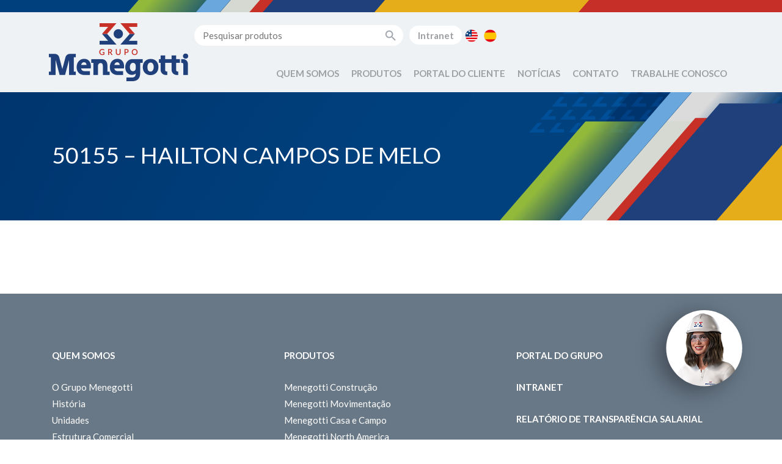

--- FILE ---
content_type: text/html; charset=UTF-8
request_url: https://www.grupomenegotti.com/assistencias/50155-hailton-campos-de-melo-01185256628/
body_size: 6280
content:
<!doctype html>
<html lang="pt-BR">
<head>
    <meta charset="UTF-8">
    <meta name="viewport" content="width=device-width, initial-scale=1, shrink-to-fit=no">
    <meta http-equiv="X-UA-Compatible" content="ie=edge">
    <meta name="format-detection" content="telephone=no">

    <meta property="fb:app_id" content="3990393611027650" />

    <meta name='robots' content='index, follow, max-image-preview:large, max-snippet:-1, max-video-preview:-1' />

	<!-- This site is optimized with the Yoast SEO plugin v22.2 - https://yoast.com/wordpress/plugins/seo/ -->
	<title>50155 - HAILTON CAMPOS DE MELO - Grupo Menegotti</title>
	<link rel="canonical" href="https://www.grupomenegotti.com/assistencias/50155-hailton-campos-de-melo-01185256628/" />
	<meta property="og:locale" content="pt_BR" />
	<meta property="og:type" content="article" />
	<meta property="og:title" content="50155 - HAILTON CAMPOS DE MELO - Grupo Menegotti" />
	<meta property="og:url" content="https://www.grupomenegotti.com/assistencias/50155-hailton-campos-de-melo-01185256628/" />
	<meta property="og:site_name" content="Grupo Menegotti" />
	<meta property="article:publisher" content="https://www.facebook.com/menegottiindustriasmetalurgicas" />
	<meta property="article:modified_time" content="2025-03-19T19:26:53+00:00" />
	<meta property="og:image" content="https://www.grupomenegotti.com/wp-content/uploads/2020/02/GRUPO-home-banner-80anos.png" />
	<meta property="og:image:width" content="2000" />
	<meta property="og:image:height" content="488" />
	<meta property="og:image:type" content="image/png" />
	<meta name="twitter:card" content="summary_large_image" />
	<script type="application/ld+json" class="yoast-schema-graph">{"@context":"https://schema.org","@graph":[{"@type":"WebPage","@id":"https://www.grupomenegotti.com/assistencias/50155-hailton-campos-de-melo-01185256628/","url":"https://www.grupomenegotti.com/assistencias/50155-hailton-campos-de-melo-01185256628/","name":"50155 - HAILTON CAMPOS DE MELO - Grupo Menegotti","isPartOf":{"@id":"https://www.grupomenegotti.com/#website"},"datePublished":"2023-08-08T17:06:33+00:00","dateModified":"2025-03-19T19:26:53+00:00","breadcrumb":{"@id":"https://www.grupomenegotti.com/assistencias/50155-hailton-campos-de-melo-01185256628/#breadcrumb"},"inLanguage":"pt-BR","potentialAction":[{"@type":"ReadAction","target":["https://www.grupomenegotti.com/assistencias/50155-hailton-campos-de-melo-01185256628/"]}]},{"@type":"BreadcrumbList","@id":"https://www.grupomenegotti.com/assistencias/50155-hailton-campos-de-melo-01185256628/#breadcrumb","itemListElement":[{"@type":"ListItem","position":1,"name":"Início","item":"https://www.grupomenegotti.com/"},{"@type":"ListItem","position":2,"name":"50155 &#8211; HAILTON CAMPOS DE MELO"}]},{"@type":"WebSite","@id":"https://www.grupomenegotti.com/#website","url":"https://www.grupomenegotti.com/","name":"Grupo Menegotti","description":"","publisher":{"@id":"https://www.grupomenegotti.com/#organization"},"potentialAction":[{"@type":"SearchAction","target":{"@type":"EntryPoint","urlTemplate":"https://www.grupomenegotti.com/?s={search_term_string}"},"query-input":"required name=search_term_string"}],"inLanguage":"pt-BR"},{"@type":"Organization","@id":"https://www.grupomenegotti.com/#organization","name":"Grupo Menegotti","url":"https://www.grupomenegotti.com/","logo":{"@type":"ImageObject","inLanguage":"pt-BR","@id":"https://www.grupomenegotti.com/#/schema/logo/image/","url":"https://www.grupomenegotti.com/wp-content/uploads/2019/10/logo-grupo-menegotti.png","contentUrl":"https://www.grupomenegotti.com/wp-content/uploads/2019/10/logo-grupo-menegotti.png","width":184,"height":77,"caption":"Grupo Menegotti"},"image":{"@id":"https://www.grupomenegotti.com/#/schema/logo/image/"},"sameAs":["https://www.facebook.com/menegottiindustriasmetalurgicas","https://www.instagram.com/grupo_menegotti/"]}]}</script>
	<!-- / Yoast SEO plugin. -->


<link rel='stylesheet' id='fancybox-css-css' href='https://www.grupomenegotti.com/wp-content/themes/menegotti/build/libs/fancybox/jquery.fancybox.min.css?ver=1.0.0' type='text/css' media='all' />
<link rel='stylesheet' id='style-css' href='https://www.grupomenegotti.com/wp-content/themes/menegotti/build/css/styles.css?ver=1.0.0' type='text/css' media='all' />
<link rel='stylesheet' id='theme_2-css' href='https://www.grupomenegotti.com/wp-content/themes/menegotti/assets/scss/styles.css?ver=0.1.1768737397' type='text/css' media='all' />
<!-- Google Tag Manager -->
<script>(function(w,d,s,l,i){w[l]=w[l]||[];w[l].push({'gtm.start':
new Date().getTime(),event:'gtm.js'});var f=d.getElementsByTagName(s)[0],
j=d.createElement(s),dl=l!='dataLayer'?'&l='+l:'';j.async=true;j.src=
'https://www.googletagmanager.com/gtm.js?id='+i+dl;f.parentNode.insertBefore(j,f);
})(window,document,'script','dataLayer','GTM-5RTF6VP');</script>
<!-- End Google Tag Manager -->
<link rel="icon" href="https://www.grupomenegotti.com/wp-content/uploads/2024/03/cropped-favicon-grupo-32x32.png" sizes="32x32" />
<link rel="icon" href="https://www.grupomenegotti.com/wp-content/uploads/2024/03/cropped-favicon-grupo-192x192.png" sizes="192x192" />
<link rel="apple-touch-icon" href="https://www.grupomenegotti.com/wp-content/uploads/2024/03/cropped-favicon-grupo-180x180.png" />
<meta name="msapplication-TileImage" content="https://www.grupomenegotti.com/wp-content/uploads/2024/03/cropped-favicon-grupo-270x270.png" />
    <script type="text/javascript">
      var ajax_url = 'https://www.grupomenegotti.com/wp-admin/admin-ajax.php';
    </script>
</head>
<body class="assistencias-template-default single single-assistencias postid-10723 wp-custom-logo assistencias-50155-hailton-campos-de-melo-01185256628 page">


    <header>
        <div class="bar-top"></div>

        <div class="container header header-navigation">
            <nav class="navbar navbar-expand-lg navbar-light">
                <a class="navbar-brand" href="https://www.grupomenegotti.com">
		        		        		        		            <img class="img-fluid" src="https://www.grupomenegotti.com/wp-content/uploads/2022/12/logo-grupo-menegotti.png" alt="Logo Grupo Menegotti">
		                        </a>
                <button class="navbar-toggler" type="button" data-toggle="collapse" data-target="#menu-primary" aria-controls="menu-primary" aria-expanded="false" aria-label="Toggle navigation">
                    <span class="navbar-toggler-icon"></span>
                </button>

                <div id="menu-primary" class="collapse navbar-collapse menu-primary">
                    <div class="top-menu">
                        <form action="https://www.grupomenegotti.com/" method="get">
                            <div class="input-search">
                                <input type="text" name="s" id="search" value="" placeholder="Pesquisar produtos"/>
                                <input type="image" alt="Pesquisar" src="/wp-content/themes/menegotti//assets/images/icon-search.png"/>
                            </div>
                        </form>
                        <div class="menu-secundario-pt-container"><ul id="menu-secundario-pt" class="nav"><li itemscope="itemscope" itemtype="https://www.schema.org/SiteNavigationElement" id="menu-item-5508" class="btn menu-item menu-item-type-custom menu-item-object-custom menu-item-5508 nav-item"><a title="Intranet" href="#" class="nav-link">Intranet</a></li>
<li itemscope="itemscope" itemtype="https://www.schema.org/SiteNavigationElement" id="menu-item-425-en" class="lang-item lang-item-5 lang-item-en no-translation lang-item-first menu-item menu-item-type-custom menu-item-object-custom menu-item-425-en nav-item"><a href="https://www.grupomenegotti.com/en/home-en/" class="nav-link" hreflang="en-US" lang="en-US"><img src="/wp-content/polylang/en_US.png" alt="English" /></a></li>
<li itemscope="itemscope" itemtype="https://www.schema.org/SiteNavigationElement" id="menu-item-425-es" class="lang-item lang-item-76 lang-item-es no-translation menu-item menu-item-type-custom menu-item-object-custom menu-item-425-es nav-item"><a href="https://www.grupomenegotti.com/es/home-es/" class="nav-link" hreflang="es-ES" lang="es-ES"><img src="/wp-content/polylang/es_ES.png" alt="Español" /></a></li>
</ul></div>                    </div>

                    

    <ul id="menu-principal" class="navbar-nav ml-auto">
        
            
            
                <li id="menu-item-quem-somos-2" class="menu-item nav-item menu-item-has-children dropdown">
                    <a href="#" data-toggle="dropdown" aria-haspopup="true" aria-expanded="false" class="dropdown-toggle nav-link" id="menu-item-dropdown-0">
                        Quem Somos                    </a>

                    
                        <div class="dropdown-menu mega-menu" aria-labelledby="menu-item-dropdown-0">
                            <ul>

                                
                                    <li id="menu-item-5498" class="menu-item nav-item">
                                        <a class="menu-item" href="https://www.grupomenegotti.com/historia/">História</a>
                                    </li>

                                
                                    <li id="menu-item-5503" class="menu-item nav-item">
                                        <a class="menu-item" href="https://www.grupomenegotti.com/unidades/">Unidades</a>
                                    </li>

                                
                                    <li id="menu-item-5500" class="menu-item nav-item">
                                        <a class="menu-item" href="https://www.grupomenegotti.com/marcas/">Marcas</a>
                                    </li>

                                
                                    <li id="menu-item-5496" class="menu-item nav-item">
                                        <a class="menu-item" href="https://www.grupomenegotti.com/estrutura-comercial/">Estrutura Comercial</a>
                                    </li>

                                
                                    <li id="menu-item-5497" class="menu-item nav-item">
                                        <a class="menu-item" href="https://www.grupomenegotti.com/estrutura-operacional/">Estrutura Operacional</a>
                                    </li>

                                
                                    <li id="menu-item-5499" class="menu-item nav-item">
                                        <a class="menu-item" href="https://www.grupomenegotti.com/inovacao/">Inovação</a>
                                    </li>

                                
                                    <li id="menu-item-5502" class="menu-item nav-item">
                                        <a class="menu-item" href="https://www.grupomenegotti.com/sustentabilidade-2/">Sustentabilidade</a>
                                    </li>

                                
                                    <li id="menu-item-5501" class="menu-item nav-item">
                                        <a class="menu-item" href="https://www.grupomenegotti.com/pessoas/">Pessoas</a>
                                    </li>

                                
                                    <li id="menu-item-10077" class="menu-item nav-item">
                                        <a class="menu-item" href="https://www.grupomenegotti.com/codigo-de-etica/">Código de Ética</a>
                                    </li>

                                
                                    <li id="menu-item-13201" class="menu-item nav-item">
                                        <a class="menu-item" href="https://www.grupomenegotti.com/documentos-lgpd/politica-interna-de-protecao-de-dados-pessoais/">Política Interna de Proteção de Dados Pessoais</a>
                                    </li>

                                
                            </ul>
                        </div>

                                    </li>

            
        
            
            
                <li id="menu-item-produtos" class="menu-item nav-item menu-item-has-children dropdown">
                    <a href="#" data-toggle="dropdown" aria-haspopup="true" aria-expanded="false" class="dropdown-toggle nav-link" id="menu-item-dropdown-1">
                        Produtos                    </a>

                    
                        <div class="dropdown-menu mega-menu mega-menu-produtos" aria-labelledby="menu-item-dropdown-1">
                            <div class="row">

                                                                    <div class="col-md-6">
                                        <div class="topo">
                                            <a href="https://menegotticonstrucao.com/">
                                                <img src="https://www.grupomenegotti.com/wp-content/uploads/2022/10/logo-menegotti-construcao.png" width="128" height="30">
                                            </a>
                                        </div>

                                                                                                                        <div class="row">
                                                                                    
                                            <div class="col-md-6">
                                            <h3>
                                                <a href="https://menegotticonstrucao.com/produtos/betoneiras">Betoneiras</a>
                                            </h3>

                                            
                                                <ul>
                                                                                                            <li class="menu-item nav-item">
                                                            <a class="menu-item" href="https://menegotticonstrucao.com/produtos/betoneiras/130-litros">
                                                                130 litros                                                            </a>
                                                        </li>
                                                                                                            <li class="menu-item nav-item">
                                                            <a class="menu-item" href="https://menegotticonstrucao.com/produtos/betoneiras/150-litros">
                                                                150 litros                                                            </a>
                                                        </li>
                                                                                                            <li class="menu-item nav-item">
                                                            <a class="menu-item" href="https://menegotticonstrucao.com/produtos/betoneiras/250-litros">
                                                                250 litros                                                            </a>
                                                        </li>
                                                                                                            <li class="menu-item nav-item">
                                                            <a class="menu-item" href="https://menegotticonstrucao.com/produtos/betoneiras/400-litros">
                                                                400 litros                                                            </a>
                                                        </li>
                                                                                                            <li class="menu-item nav-item">
                                                            <a class="menu-item" href="https://menegotticonstrucao.com/produtos/betoneiras/500-litros">
                                                                500 litros                                                            </a>
                                                        </li>
                                                                                                            <li class="menu-item nav-item">
                                                            <a class="menu-item" href="https://menegotticonstrucao.com/produtos/betoneiras/600-litros">
                                                                600 litros                                                            </a>
                                                        </li>
                                                                                                            <li class="menu-item nav-item">
                                                            <a class="menu-item" href="https://menegotticonstrucao.com/produtos/betoneiras/caipitoneira">
                                                                Caipitoneira                                                            </a>
                                                        </li>
                                                                                                            <li class="menu-item nav-item">
                                                            <a class="menu-item" href="https://menegotticonstrucao.com/produtos/betoneiras/pecas">
                                                                Peças                                                            </a>
                                                        </li>
                                                                                                    </ul>

                                            
                                                                                                                                                                            
                                            
                                            <h3>
                                                <a href="https://menegotticonstrucao.com/produtos/adensamento-e-acabamento">Adensamento e Acabamento</a>
                                            </h3>

                                            
                                                <ul>
                                                                                                            <li class="menu-item nav-item">
                                                            <a class="menu-item" href="https://menegotticonstrucao.com/produtos/adensamento-e-acabamento/aspirador-de-po">
                                                                Aspirador de Pó                                                            </a>
                                                        </li>
                                                                                                            <li class="menu-item nav-item">
                                                            <a class="menu-item" href="https://menegotticonstrucao.com/produtos/adensamento-e-acabamento/acessorios-airless-pt">
                                                                Acessórios Airless                                                            </a>
                                                        </li>
                                                                                                            <li class="menu-item nav-item">
                                                            <a class="menu-item" href="https://menegotticonstrucao.com/produtos/adensamento-e-acabamento/alisadoras-de-concreto">
                                                                Alisadoras de Concreto                                                            </a>
                                                        </li>
                                                                                                            <li class="menu-item nav-item">
                                                            <a class="menu-item" href="https://menegotticonstrucao.com/produtos/adensamento-e-acabamento/cortadoras-de-piso">
                                                                Cortadoras de Piso                                                            </a>
                                                        </li>
                                                                                                            <li class="menu-item nav-item">
                                                            <a class="menu-item" href="https://menegotticonstrucao.com/produtos/adensamento-e-acabamento/desempenadeiras-eletricas">
                                                                Desempenadeiras Elétricas                                                            </a>
                                                        </li>
                                                                                                            <li class="menu-item nav-item">
                                                            <a class="menu-item" href="https://menegotticonstrucao.com/produtos/adensamento-e-acabamento/lixadeiras-de-parede">
                                                                Lixadeiras de Parede                                                            </a>
                                                        </li>
                                                                                                            <li class="menu-item nav-item">
                                                            <a class="menu-item" href="https://menegotticonstrucao.com/produtos/adensamento-e-acabamento/maquinas-de-pintura">
                                                                Máquinas de Pintura                                                            </a>
                                                        </li>
                                                                                                            <li class="menu-item nav-item">
                                                            <a class="menu-item" href="https://menegotticonstrucao.com/produtos/adensamento-e-acabamento/misturador-eletrico">
                                                                Misturador Elétrico                                                            </a>
                                                        </li>
                                                                                                            <li class="menu-item nav-item">
                                                            <a class="menu-item" href="https://menegotticonstrucao.com/produtos/adensamento-e-acabamento/projetores-de-argamassa">
                                                                Projetoras de Argamassa                                                            </a>
                                                        </li>
                                                                                                            <li class="menu-item nav-item">
                                                            <a class="menu-item" href="https://menegotticonstrucao.com/produtos/adensamento-e-acabamento/reguas-vibratorias">
                                                                Réguas Vibratórias                                                            </a>
                                                        </li>
                                                                                                            <li class="menu-item nav-item">
                                                            <a class="menu-item" href="https://menegotticonstrucao.com/produtos/adensamento-e-acabamento/vibradores-de-imersao">
                                                                Vibradores de Imersão                                                            </a>
                                                        </li>
                                                                                                            <li class="menu-item nav-item">
                                                            <a class="menu-item" href="https://menegotticonstrucao.com/produtos/adensamento-e-acabamento/pecas-adensamento-e-acabamento">
                                                                Peças                                                            </a>
                                                        </li>
                                                                                                    </ul>

                                            
                                                                                                                                                                            
                                            
                                            <h3>
                                                <a href="https://menegotticonstrucao.com/produtos/compactacao-de-solo">Compactação de Solo</a>
                                            </h3>

                                            
                                                <ul>
                                                                                                            <li class="menu-item nav-item">
                                                            <a class="menu-item" href="https://menegotticonstrucao.com/produtos/compactacao-de-solo/compactador-de-solo">
                                                                Compactador de Solo                                                            </a>
                                                        </li>
                                                                                                            <li class="menu-item nav-item">
                                                            <a class="menu-item" href="https://menegotticonstrucao.com/produtos/compactacao-de-solo/placa-vibratoria">
                                                                Placa Vibratória                                                            </a>
                                                        </li>
                                                                                                    </ul>

                                            
                                                                                                                                                                            
                                            
                                            <h3>
                                                <a href="https://menegotticonstrucao.com/produtos/martelos-rompedores">Martelos Rompedores</a>
                                            </h3>

                                            
                                                <ul>
                                                                                                            <li class="menu-item nav-item">
                                                            <a class="menu-item" href="https://menegotticonstrucao.com/produtos/martelos-rompedores/martelo-rompedor">
                                                                Martelos Rompedores                                                            </a>
                                                        </li>
                                                                                                    </ul>

                                            
                                            </div>                                                                                                                                
                                            <div class="col-md-6">
                                            <h3>
                                                <a href="https://menegotticonstrucao.com/produtos/ferramentas">Ferramentas</a>
                                            </h3>

                                            
                                                <ul>
                                                                                                            <li class="menu-item nav-item">
                                                            <a class="menu-item" href="https://menegotticonstrucao.com/produtos/ferramentas/furadeiras-ferramentas">
                                                                Furadeiras                                                            </a>
                                                        </li>
                                                                                                            <li class="menu-item nav-item">
                                                            <a class="menu-item" href="https://menegotticonstrucao.com/produtos/ferramentas/serras">
                                                                Serras                                                            </a>
                                                        </li>
                                                                                                            <li class="menu-item nav-item">
                                                            <a class="menu-item" href="https://menegotticonstrucao.com/produtos/ferramentas/ferramentas-intercambiaveis">
                                                                Ferramentas intercambiáveis                                                            </a>
                                                        </li>
                                                                                                            <li class="menu-item nav-item">
                                                            <a class="menu-item" href="https://menegotticonstrucao.com/produtos/ferramentas/parafusadeiras">
                                                                Parafusadeiras                                                            </a>
                                                        </li>
                                                                                                            <li class="menu-item nav-item">
                                                            <a class="menu-item" href="https://menegotticonstrucao.com/produtos/ferramentas/esmerilhadeiras">
                                                                Esmerilhadeiras                                                            </a>
                                                        </li>
                                                                                                            <li class="menu-item nav-item">
                                                            <a class="menu-item" href="https://menegotticonstrucao.com/produtos/ferramentas/cortadora-de-parede">
                                                                Cortadora de Parede                                                            </a>
                                                        </li>
                                                                                                            <li class="menu-item nav-item">
                                                            <a class="menu-item" href="https://menegotticonstrucao.com/produtos/ferramentas/politriz-eletrica">
                                                                Politriz Elétrica                                                            </a>
                                                        </li>
                                                                                                            <li class="menu-item nav-item">
                                                            <a class="menu-item" href="https://menegotticonstrucao.com/produtos/ferramentas/baterias">
                                                                Baterias                                                            </a>
                                                        </li>
                                                                                                            <li class="menu-item nav-item">
                                                            <a class="menu-item" href="https://menegotticonstrucao.com/produtos/ferramentas/mandril">
                                                                Mandril                                                            </a>
                                                        </li>
                                                                                                            <li class="menu-item nav-item">
                                                            <a class="menu-item" href="https://menegotticonstrucao.com/produtos/ferramentas/caixa-de-ferramentas">
                                                                Caixa de Ferramentas                                                            </a>
                                                        </li>
                                                                                                            <li class="menu-item nav-item">
                                                            <a class="menu-item" href="https://menegotticonstrucao.com/produtos/ferramentas/carrinho-de-mao">
                                                                Carrinho de mão                                                            </a>
                                                        </li>
                                                                                                            <li class="menu-item nav-item">
                                                            <a class="menu-item" href="https://menegotticonstrucao.com/produtos/ferramentas/motoesmeril">
                                                                Motoesmeril                                                            </a>
                                                        </li>
                                                                                                            <li class="menu-item nav-item">
                                                            <a class="menu-item" href="https://menegotticonstrucao.com/produtos/ferramentas/morsas">
                                                                Morsas                                                            </a>
                                                        </li>
                                                                                                            <li class="menu-item nav-item">
                                                            <a class="menu-item" href="https://menegotticonstrucao.com/produtos/ferramentas/tesoura-para-cortar-chapa">
                                                                Tesoura para Cortar Chapa                                                            </a>
                                                        </li>
                                                                                                            <li class="menu-item nav-item">
                                                            <a class="menu-item" href="https://menegotticonstrucao.com/produtos/ferramentas/pecas-ferramentas">
                                                                Peças                                                            </a>
                                                        </li>
                                                                                                    </ul>

                                            
                                                                                                                                                                            
                                            
                                            <h3>
                                                <a href="https://menegotticonstrucao.com/produtos/abrasivos">Abrasivos</a>
                                            </h3>

                                            
                                                <ul>
                                                                                                            <li class="menu-item nav-item">
                                                            <a class="menu-item" href="https://menegotticonstrucao.com/produtos/abrasivos/alicate-nivelador">
                                                                Alicate Nivelador                                                            </a>
                                                        </li>
                                                                                                            <li class="menu-item nav-item">
                                                            <a class="menu-item" href="https://menegotticonstrucao.com/produtos/abrasivos/jogo-de-brocas-pt">
                                                                Jogo de Brocas                                                            </a>
                                                        </li>
                                                                                                            <li class="menu-item nav-item">
                                                            <a class="menu-item" href="https://menegotticonstrucao.com/produtos/abrasivos/ponteiras-e-talhadeiras">
                                                                Ponteiras e Talhadeiras                                                            </a>
                                                        </li>
                                                                                                            <li class="menu-item nav-item">
                                                            <a class="menu-item" href="https://menegotticonstrucao.com/produtos/abrasivos/rebolo">
                                                                Rebolo                                                            </a>
                                                        </li>
                                                                                                            <li class="menu-item nav-item">
                                                            <a class="menu-item" href="https://menegotticonstrucao.com/produtos/abrasivos/serra-copo">
                                                                Serra Copo                                                            </a>
                                                        </li>
                                                                                                            <li class="menu-item nav-item">
                                                            <a class="menu-item" href="https://menegotticonstrucao.com/produtos/abrasivos/disco-flap">
                                                                Disco Flap                                                            </a>
                                                        </li>
                                                                                                            <li class="menu-item nav-item">
                                                            <a class="menu-item" href="https://menegotticonstrucao.com/produtos/abrasivos/boina-de-la">
                                                                Boina de Lã                                                            </a>
                                                        </li>
                                                                                                            <li class="menu-item nav-item">
                                                            <a class="menu-item" href="https://menegotticonstrucao.com/produtos/abrasivos/disco-de-corte">
                                                                Disco de Corte                                                            </a>
                                                        </li>
                                                                                                            <li class="menu-item nav-item">
                                                            <a class="menu-item" href="https://menegotticonstrucao.com/produtos/abrasivos/disco-diamantado">
                                                                Disco Diamantado                                                            </a>
                                                        </li>
                                                                                                    </ul>

                                            
                                                                                                                                                                            
                                            
                                            <h3>
                                                <a href="https://menegotticonstrucao.com/produtos/geracao-de-energia">Geração de Energia</a>
                                            </h3>

                                            
                                                <ul>
                                                                                                            <li class="menu-item nav-item">
                                                            <a class="menu-item" href="https://menegotticonstrucao.com/produtos/geracao-de-energia/gerador-a-gasolina">
                                                                Gerador à Gasolina                                                            </a>
                                                        </li>
                                                                                                            <li class="menu-item nav-item">
                                                            <a class="menu-item" href="https://menegotticonstrucao.com/produtos/geracao-de-energia/motores">
                                                                Motores                                                            </a>
                                                        </li>
                                                                                                    </ul>

                                            
                                                                                                                                
                                                                                    </div></div>                                                                            </div>
                                                                    <div class="col-md-3">
                                        <div class="topo">
                                            <a href="https://menegottimovimentacao.com/">
                                                <img src="https://www.grupomenegotti.com/wp-content/uploads/2022/10/logo-menegotti-movimentacao.png" width="128" height="30">
                                            </a>
                                        </div>

                                                                                                                        
                                                                                                                                                                                                                        
                                            
                                            <h3>
                                                <a href="https://menegottimovimentacao.com/produtos/movimentacao-de-cargas">Movimentação de Cargas</a>
                                            </h3>

                                            
                                                <ul>
                                                                                                            <li class="menu-item nav-item">
                                                            <a class="menu-item" href="https://menegottimovimentacao.com/produtos/movimentacao-de-cargas/pecas-movimentacao-de-cargas">
                                                                Peças                                                            </a>
                                                        </li>
                                                                                                            <li class="menu-item nav-item">
                                                            <a class="menu-item" href="https://menegottimovimentacao.com/produtos/movimentacao-de-cargas/carro-e-mesa-pantografica">
                                                                Carro e Mesa Pantográfica                                                            </a>
                                                        </li>
                                                                                                            <li class="menu-item nav-item">
                                                            <a class="menu-item" href="https://menegottimovimentacao.com/produtos/movimentacao-de-cargas/empilhadeiras">
                                                                Empilhadeiras                                                            </a>
                                                        </li>
                                                                                                            <li class="menu-item nav-item">
                                                            <a class="menu-item" href="https://menegottimovimentacao.com/produtos/movimentacao-de-cargas/transpallets">
                                                                Transpallets                                                            </a>
                                                        </li>
                                                                                                    </ul>

                                            
                                                                                                                                                                            
                                            
                                            <h3>
                                                <a href="https://menegottimovimentacao.com/produtos/elevacao-de-cargas-e-pessoas">Elevação de Cargas e Pessoas</a>
                                            </h3>

                                            
                                                <ul>
                                                                                                            <li class="menu-item nav-item">
                                                            <a class="menu-item" href="https://menegottimovimentacao.com/produtos/elevacao-de-cargas-e-pessoas/pecas">
                                                                Peças                                                            </a>
                                                        </li>
                                                                                                            <li class="menu-item nav-item">
                                                            <a class="menu-item" href="https://menegottimovimentacao.com/produtos/elevacao-de-cargas-e-pessoas/balancins">
                                                                Balancins                                                            </a>
                                                        </li>
                                                                                                            <li class="menu-item nav-item">
                                                            <a class="menu-item" href="https://menegottimovimentacao.com/produtos/elevacao-de-cargas-e-pessoas/bandejas-de-protecao">
                                                                Bandejas de Proteção                                                            </a>
                                                        </li>
                                                                                                            <li class="menu-item nav-item">
                                                            <a class="menu-item" href="https://menegottimovimentacao.com/produtos/elevacao-de-cargas-e-pessoas/ellevas">
                                                                Ellevas                                                            </a>
                                                        </li>
                                                                                                            <li class="menu-item nav-item">
                                                            <a class="menu-item" href="https://menegottimovimentacao.com/produtos/elevacao-de-cargas-e-pessoas/guinchos-eletricos1">
                                                                Guinchos Elétricos                                                            </a>
                                                        </li>
                                                                                                            <li class="menu-item nav-item">
                                                            <a class="menu-item" href="https://menegottimovimentacao.com/produtos/elevacao-de-cargas-e-pessoas/guinchos-profissionais">
                                                                Guinchos Profissionais                                                            </a>
                                                        </li>
                                                                                                            <li class="menu-item nav-item">
                                                            <a class="menu-item" href="https://menegottimovimentacao.com/produtos/elevacao-de-cargas-e-pessoas/talhas">
                                                                Talhas                                                            </a>
                                                        </li>
                                                                                                            <li class="menu-item nav-item">
                                                            <a class="menu-item" href="https://menegottimovimentacao.com/produtos/elevacao-de-cargas-e-pessoas/troles-manuais">
                                                                Troles Manuais                                                            </a>
                                                        </li>
                                                                                                    </ul>

                                            
                                                                                                                                
                                                                            </div>
                                                                    <div class="col-md-3">
                                        <div class="topo">
                                            <a href="https://menegotticasaecampo.com/">
                                                <img src="https://www.grupomenegotti.com/wp-content/uploads/2022/10/logo-menegotti-casa-e-campo.png" width="128" height="30">
                                            </a>
                                        </div>

                                                                                                                        
                                                                                                                                
                                            
                                            <h3>
                                                <a href="https://menegotticasaecampo.com/produtos/produtos-para-o-solo">Produtos Para o Solo</a>
                                            </h3>

                                            
                                                <ul>
                                                                                                            <li class="menu-item nav-item">
                                                            <a class="menu-item" href="https://menegotticasaecampo.com/produtos/produtos-para-o-solo/perfuradores-de-solo">
                                                                Perfuradores de Solo                                                            </a>
                                                        </li>
                                                                                                            <li class="menu-item nav-item">
                                                            <a class="menu-item" href="https://menegotticasaecampo.com/produtos/produtos-para-o-solo/pecas">
                                                                Peças                                                            </a>
                                                        </li>
                                                                                                    </ul>

                                            
                                                                                                                                                                            
                                            
                                            <h3>
                                                <a href="https://menegotticasaecampo.com/produtos/limpeza">Limpeza</a>
                                            </h3>

                                            
                                                <ul>
                                                                                                            <li class="menu-item nav-item">
                                                            <a class="menu-item" href="https://menegotticasaecampo.com/produtos/limpeza/sopradores-de-folhas">
                                                                Sopradores de Folhas                                                            </a>
                                                        </li>
                                                                                                            <li class="menu-item nav-item">
                                                            <a class="menu-item" href="https://menegotticasaecampo.com/produtos/limpeza/aplicador-de-agroquimicos-pt">
                                                                Aplicador de Agroquímicos                                                            </a>
                                                        </li>
                                                                                                            <li class="menu-item nav-item">
                                                            <a class="menu-item" href="https://menegotticasaecampo.com/produtos/limpeza/pulverizador-a-bateria-pt">
                                                                Pulverizador à Bateria                                                            </a>
                                                        </li>
                                                                                                    </ul>

                                            
                                                                                                                                                                            
                                            
                                            <h3>
                                                <a href="https://menegotticasaecampo.com/produtos/poda-e-corte">Poda e Corte</a>
                                            </h3>

                                            
                                                <ul>
                                                                                                            <li class="menu-item nav-item">
                                                            <a class="menu-item" href="https://menegotticasaecampo.com/produtos/poda-e-corte/multifuncional-3x1">
                                                                Multifuncional 3x1                                                            </a>
                                                        </li>
                                                                                                            <li class="menu-item nav-item">
                                                            <a class="menu-item" href="https://menegotticasaecampo.com/produtos/poda-e-corte/podador-de-arbusto">
                                                                Podador de Arbusto                                                            </a>
                                                        </li>
                                                                                                            <li class="menu-item nav-item">
                                                            <a class="menu-item" href="https://menegotticasaecampo.com/produtos/poda-e-corte/rocadeiras">
                                                                Roçadeiras                                                            </a>
                                                        </li>
                                                                                                    </ul>

                                            
                                                                                                                                                                            
                                            
                                            <h3>
                                                <a href="https://menegotticasaecampo.com/produtos/bomba">Motobombas</a>
                                            </h3>

                                            
                                                <ul>
                                                                                                            <li class="menu-item nav-item">
                                                            <a class="menu-item" href="https://menegotticasaecampo.com/produtos/bomba/bomba-periferica">
                                                                Motobomba Periférica                                                            </a>
                                                        </li>
                                                                                                            <li class="menu-item nav-item">
                                                            <a class="menu-item" href="https://menegotticasaecampo.com/produtos/bomba/bomba-submersa">
                                                                Motobomba Submersa                                                            </a>
                                                        </li>
                                                                                                    </ul>

                                            
                                                                                                                                
                                                                            </div>
                                
                            </div>
                        </div>

                                    </li>

            
        
            
            
                <li id="menu-item-portal-do-cliente-2" class="menu-item nav-item menu-item-has-children dropdown">
                    <a href="#" data-toggle="dropdown" aria-haspopup="true" aria-expanded="false" class="dropdown-toggle nav-link" id="menu-item-dropdown-2">
                        Portal do Cliente                    </a>

                    
                        <div class="dropdown-menu mega-menu" aria-labelledby="menu-item-dropdown-2">
                            <ul>

                                
                                    <li id="menu-item-21358" class="menu-item nav-item">
                                        <a class="menu-item" href="https://preview.canva.site/605bbd99-d7b5-48cb-a130-c5e8a2493057/grupomenegotti.com/minhabetoneiramenegotti">CAMPANHA: Minha Betoneira Menegotti</a>
                                    </li>

                                
                                    <li id="menu-item-12578" class="menu-item nav-item">
                                        <a class="menu-item" href="https://grupo-menegotti.rds.land/catalogos-menegotti">Catálogos</a>
                                    </li>

                                
                                    <li id="menu-item-9963" class="menu-item nav-item">
                                        <a class="menu-item" href="https://www.grupomenegotti.com/assistencia-tecnica/">Assistência Técnica</a>
                                    </li>

                                
                                    <li id="menu-item-6267" class="menu-item nav-item">
                                        <a class="menu-item" href="https://sites.google.com/view/menegotti-engenharia-docs/pagina-inicial">Materiais Técnicos</a>
                                    </li>

                                
                                    <li id="menu-item-12937" class="menu-item nav-item">
                                        <a class="menu-item" href="https://portal.entregou.com.br/consulta-rastreios/menegotti">Rastreio de Cargas</a>
                                    </li>

                                
                                    <li id="menu-item-12940" class="menu-item nav-item">
                                        <a class="menu-item" href="http://b2b.geovendas.menegotti.ind.br/entrar">2ª Via Boleto e Notas Fiscais</a>
                                    </li>

                                
                                    <li id="menu-item-13470" class="menu-item nav-item">
                                        <a class="menu-item" href="https://treinamentos.ctmensina.com/treinamentos-menegotti">Treinamentos Presenciais</a>
                                    </li>

                                
                                    <li id="menu-item-19491" class="menu-item nav-item">
                                        <a class="menu-item" href="https://drive.google.com/drive/folders/1IKBlRm0Kgq2QqZaf6UNkKmik1uYTEutl?usp=sharing">Fotos e Vídeos</a>
                                    </li>

                                
                            </ul>
                        </div>

                                    </li>

            
        
            
            
                <li id="menu-item-5505" class="menu-item nav-item">
                    <a class="nav-link" href="https://www.grupomenegotti.com/noticias/">Notícias</a>
                </li>

            
        
            
            
                <li id="menu-item-contato" class="menu-item nav-item">
                    <a class="nav-link" href="https://www.grupomenegotti.com/fale-conosco/">Contato</a>
                </li>

            
        
            
            
                <li id="menu-item-trabalhe-conosco" class="menu-item nav-item">
                    <a class="nav-link" href="https://menegotticarreiras.vagas.solides.com.br/">Trabalhe Conosco</a>
                </li>

            
            </ul>

                </div>
            </nav>
        </div>
    </header>

<div class="page-title">
    <div class="container">
        <div class="row">
            <div class="col-12 col-md-9">
                <h1>50155 &#8211; HAILTON CAMPOS DE MELO</h1>
            </div>
        </div>
    </div>
</div>

<div class="wrapper wrapper-noticias">
    <section>
        <div class="container">
            <div class="row">
                <div class="col-12">
                    <div class="content">
                                            </div>
                </div>
            </div>
        </div>
    </section>
</div>

<footer>
    

    <div class="menu-footer">
        <div class="container">
            <div class="row">
                <div class="col-md-4">
                    <ul>

                        
                            
                            <li>
                                <a href="#">Quem somos</a>

                                
                                    <ul>

                                        
                                            <li>
                                                <a href="https://www.grupomenegotti.com/marcas/">O Grupo Menegotti</a>
                                            </li>

                                        
                                            <li>
                                                <a href="https://www.grupomenegotti.com/historia/">História</a>
                                            </li>

                                        
                                            <li>
                                                <a href="https://www.grupomenegotti.com/unidades/">Unidades</a>
                                            </li>

                                        
                                            <li>
                                                <a href="https://www.grupomenegotti.com/estrutura-comercial/">Estrutura Comercial</a>
                                            </li>

                                        
                                            <li>
                                                <a href="https://www.grupomenegotti.com/estrutura-operacional/">Estrutura Operacional</a>
                                            </li>

                                        
                                            <li>
                                                <a href="https://www.grupomenegotti.com/inovacao/">Inovação</a>
                                            </li>

                                        
                                            <li>
                                                <a href="https://www.grupomenegotti.com/sustentabilidade-2/">Sustentabilidade</a>
                                            </li>

                                        
                                            <li>
                                                <a href="https://www.grupomenegotti.com/pessoas/">Pessoas</a>
                                            </li>

                                        
                                    </ul>

                                
                            </li>

                        
                            
                            <li>
                                <a href="https://www.grupomenegotti.com/politica-de-privacidade/">Política de Privacidade</a>

                                
                            </li>

                        
                            
                            <li>
                                <a href="https://www.grupomenegotti.com/termos-de-uso/">Termos de Uso</a>

                                
                            </li>

                        
                                                            </ul></div>
                                <div class="col-md-4"><ul>
                            
                            <li>
                                <a href="#">Produtos</a>

                                
                                    <ul>

                                        
                                            <li>
                                                <a href="https://menegotticonstrucao.com/">Menegotti Construção</a>
                                            </li>

                                        
                                            <li>
                                                <a href="https://menegottimovimentacao.com/">Menegotti Movimentação</a>
                                            </li>

                                        
                                            <li>
                                                <a href="https://menegotticasaecampo.com/">Menegotti Casa e Campo</a>
                                            </li>

                                        
                                            <li>
                                                <a href="https://mgtamerica.com/">Menegotti North America</a>
                                            </li>

                                        
                                    </ul>

                                
                            </li>

                        
                            
                            <li>
                                <a href="https://www.grupomenegotti.com/noticias/">Notícias</a>

                                
                            </li>

                        
                            
                            <li>
                                <a href="https://www.grupomenegotti.com/trabalhe-conosco/">Trabalhe Conosco</a>

                                
                            </li>

                        
                            
                            <li>
                                <a href="https://www.grupomenegotti.com/fale-conosco/">Contato</a>

                                
                            </li>

                        
                                                            </ul></div>
                                <div class="col-md-4"><ul>
                            
                            <li>
                                <a href="https://grupomenegotti.portaldocliente.online/">Portal do Grupo</a>

                                
                            </li>

                        
                            
                            <li>
                                <a href="#">Intranet</a>

                                
                            </li>

                        
                            
                            <li>
                                <a href="https://drive.google.com/drive/folders/1sdS2LbcEHFTHBbxU11ETCCZWAycInyPS">Relatório de Transparência Salarial</a>

                                
                            </li>

                        
                    </ul>
                </div>
            </div>
        </div>
    </div>

    <div class="social-media">
        <div class="container">
            <div class="row d-flex justify-content-between align-items-center">
                <div class="col-12 col-md-4">
                    <a href="https://www.grupomenegotti.com">
                                                                                                    <img class="img-fluid" src="https://www.grupomenegotti.com/wp-content/uploads/2022/12/logotipo-grupo-negativo-PRT-1.png" alt="Logo Grupo Menegotti">
                                            </a>
                </div>
                <div class="col-12 col-md-3 ml-auto">
                    <div class="menu-social-pt-container"><ul id="menu-social-pt" class="nav"><li id="menu-item-20" class="linkedin menu-item menu-item-type-custom menu-item-object-custom menu-item-20"><a target="_blank" rel="noopener" href="https://www.linkedin.com/company/grupomenegotti/mycompany/?viewAsMember=true">Linkedin</a></li>
<li id="menu-item-21" class="facebook menu-item menu-item-type-custom menu-item-object-custom menu-item-21"><a target="_blank" rel="noopener" href="https://www.facebook.com/GrupoMenegotti/">Facebook</a></li>
<li id="menu-item-22" class="instagram menu-item menu-item-type-custom menu-item-object-custom menu-item-22"><a target="_blank" rel="noopener" href="https://www.instagram.com/grupo_menegotti/">Instagram</a></li>
<li id="menu-item-23" class="youtube menu-item menu-item-type-custom menu-item-object-custom menu-item-23"><a target="_blank" rel="noopener" href="https://www.youtube.com/c/GrupoMenegotti/videos">Youtube</a></li>
</ul></div>                </div>
            </div>
        </div>
    </div>
    <div class="copyright">
        <span>© Grupo Menegotti 2026 - Todos os direitos reservados</span>
    </div>
</footer>

<a href="https://api.whatsapp.com/send?phone=554732758000" target="_blank" class="btn-float-betti">
    <img class="img-fluid" src="/wp-content/themes/menegotti//assets/images/btn-betti.png" alt="Betti">
</a>

<script type="text/javascript" src="https://code.jquery.com/jquery-3.3.1.min.js?ver=3.3.1" id="jquery-331-js"></script>
<script type="text/javascript" src="https://stackpath.bootstrapcdn.com/bootstrap/4.3.1/js/bootstrap.min.js?ver=4.3.1" id="bootstrap-js"></script>
<script type="text/javascript" src="https://www.grupomenegotti.com/wp-content/themes/menegotti/build/libs/slick.js?ver=4.3.1" id="slick-js"></script>
<script type="text/javascript" src="https://www.grupomenegotti.com/wp-content/themes/menegotti/build/libs/fancybox/jquery.fancybox.min.js?ver=4.3.1" id="fancybox-js-js"></script>
<script type="text/javascript" src="https://www.grupomenegotti.com/wp-includes/js/underscore.min.js?ver=1.13.4" id="underscore-js"></script>
<script type="text/javascript" src="https://www.grupomenegotti.com/wp-content/themes/menegotti/build/libs/jquery.mask.min.js?ver=3.3.1" id="mask-js"></script>
<script type="text/javascript" src="https://www.grupomenegotti.com/wp-content/themes/menegotti/build/js/main.min.js?ver=1.1.0" id="scripts-js"></script>
<script type="text/javascript" src="https://www.grupomenegotti.com/wp-content/themes/menegotti/assets/js/main.js?ver=0.1.1768737397" id="main-js"></script>

</body>
</html>


--- FILE ---
content_type: text/javascript
request_url: https://www.grupomenegotti.com/wp-content/themes/menegotti/build/js/main.min.js?ver=1.1.0
body_size: 1827
content:
"use strict";
$(function () {
    $("#cnpj").mask("00.000.000/0000-00", { reverse: !0 }),
        $("#cpf").mask("000.000.000-00", { reverse: !0 }),
        $("#telephone")
            .mask("(99) 9999-9999?9")
            .focusout(function (e) {
                var a, t, n;
                (t = (a = e.currentTarget ? e.currentTarget : e.srcElement).value.replace(/\D/g, "")), (n = $(a)).unmask(), 10 < t.length ? n.mask("(99) 99999-9999") : n.mask("(99) 9999-99999");
            });
    var t = $(".js-contact-form-container"),
        e = $(".js-contact-form"),
        n = $(".js-contact-message"),
        s = $(".js-form-loader");
    function o(e) {
        e.removeClass("d-none").fadeIn("400");
    }
    function r(e) {
        e.addClass("d-none").fadeOut("400");
    }
    e.submit(function (e) {
        e.preventDefault(), r(t), o(s);
        var a = $(this);
        $.post(
            ajax_url,
            { action: "ajax_contato", data: a.serialize() },
            function (e) {
                console.log(e), o(n), r(s);
            },
            "json"
        );
    }),
        $("#codigo-de-etica").submit(function (e) {
            e.preventDefault();
            var a = $(this);
            $.post(
                ajax_url,
                { action: "ajax_codigo_de_etica", data: a.serialize() },
                function (e) {
                    !1 === e.success
                        ? $(".js-alert-codigo-de-etica").html(e.data).removeClass("d-none")
                        : (a.trigger("reset"), $(".form-wrapper").addClass("d-none"), $(".js-link-codigo-de-etica").attr("href", e.data), $(".success-wrapper").removeClass("d-none"));
                },
                "json"
            );
        });
        
        $("#frmDocumentoLgpd").submit(function (e) {
            e.preventDefault();
            var a = $(this);
            $.post(
                ajax_url,
                { action: "ajax_documento_lgpd", data: a.serialize() },
                function (e) {
					if (!1 === e.success) {
						$(".js-alert-codigo-de-etica").html(e.data).removeClass("d-none")
						return
					}
					
					const descricaoArquivos = e.data.length > 1 ? 'os arquivos' : 'o arquivo'
					jQuery('#lista-documentos').append(`<p>Clique no botão para abrir ${descricaoArquivos}.</p>`);
					jQuery.each(e.data, function (key, value) {
						jQuery('#lista-documentos').append(
						`
							<p><a class="js-link-codigo-de-etica btn btn-success" target="_blank" href="${value.arquivo}">Abrir ${value.nome}</a></p>
						`)
					})
					
					a.trigger("reset")
					$(".form-wrapper").addClass("d-none")
					$(".success-wrapper").removeClass("d-none")
					return
                },
                "json"
            );
        });        
});
("use strict");
$(function () {
    window.location.hash && t(window.location.hash);
    function o() {
        var o = $("section"),
            i = $(".section-nav li");
        o.each(function () {
            var o = $(this),
                t = $('li[data-target="#' + o.attr("id") + '"]').data("number") - 1;
            o.offset().top - $(window).height() / 2 < $(window).scrollTop() && o.offset().top + o.height() - $(window).height() / 2 > $(window).scrollTop() ? i.eq(t).addClass("active") : i.eq(t).removeClass("active");
        });
    }
    function t(o) {
        $("html, body").animate({ scrollTop: $(o).offset().top - 210 }, 500, "swing");
    }
    o(),
        $(window).on("scroll", function () {
            o();
        }),
        $(".section-nav li").on("click", function () {
            t($(this).data("target"));
        }),
        $(".js-product-tab").on("click", function () {
            t("#product-description");
        });
});
("use strict");
$(function () {
    $(".timeline-nav").slick({
        slidesToShow: 20,
        slidesToScroll: 1,
        asNavFor: ".timeline-slider",
        centerMode: !1,
        focusOnSelect: !0,
        mobileFirst: !0,
        arrows: !1,
        infinite: !1,
        responsive: [
            { breakpoint: 768, settings: { slidesToShow: 12 } },
            { breakpoint: 0, settings: { slidesToShow: 4, slidesToScroll: 2 } },
        ],
    }),
        $(".timeline-slider").slick({ slidesToShow: 1, slidesToScroll: 1, arrows: !1, asNavFor: ".timeline-nav", cssEase: "ease", edgeFriction: 0.5, mobileFirst: !0, speed: 500, responsive: [{ breakpoint: 0 }, { breakpoint: 768 }] });
});

("use strict");
$(function () {
    var e = $(".js-representante-form"),
        t = $(".js-input-region"),
        n = $(".js-input-city"),
        o = $(".js-input-line");
    $(".js-city-option-msg");
    $.each(state_city, function (e) {
        t.append(new Option(region[e], e));
    }),
        t.on("change", function () {
            var e = $(this).val();
            n.html('<option disabled selected value>Cidade</option><option disabled value class="js-city-option-msg">Selecione um estado</option>'),
                $.each(state_city[e], function (e, t) {
                    console.log(t), n.append(new Option(t, t));
                });
        }),
        e.on("submit", function (e) {
            e.preventDefault(),
                $.post(
                    ajax_url,
                    {
                        action: "search_contact",
                        data: {
                            region: t.val(),
                            city: n.val(),
                            line: o.find(":selected").attr("data-line"),
                            category: o.val(),
                        },
                    },
                    function (e) {
                        console.log(e);
                        var o = $(".search-result"),
                            t = $("#js-contact-row-template").html(),
                            a = _.template(t);
                        o.html(""),
                            $.each(JSON.parse(e), function (e, t) {
                                var n = a(t);
                                o.append($.parseHTML(n));
                            }),
                            "[]" == e &&
                                o.append(
                                    '<div class="row"><div class="col-12 text-center"><h2>Nenhum resultado encontrado</h2></div><div class="col-12 text-center text-secondary"><p>Por gentileza, entre em contato com a Equipe de Pós Vendas – <strong>0800 727 80033</strong><br>Para que a Menegotti possa lhe indicar o Assistente Técnico mais próximo, ou realizar Atendimento direto.</p></div></div>'
                                ),
                            $("html, body").animate(
                                {
                                    scrollTop: $("#result").offset().top - 20,
                                },
                                500,
                                "swing"
                            );
                    }
                ),
                console.log("done");
        });
});


--- FILE ---
content_type: text/javascript
request_url: https://www.grupomenegotti.com/wp-content/themes/menegotti/assets/js/main.js?ver=0.1.1768737397
body_size: -55
content:
$(function() {
    $('.gallery-content').owlCarousel({
        loop:true,
        items: 1,
    })
})